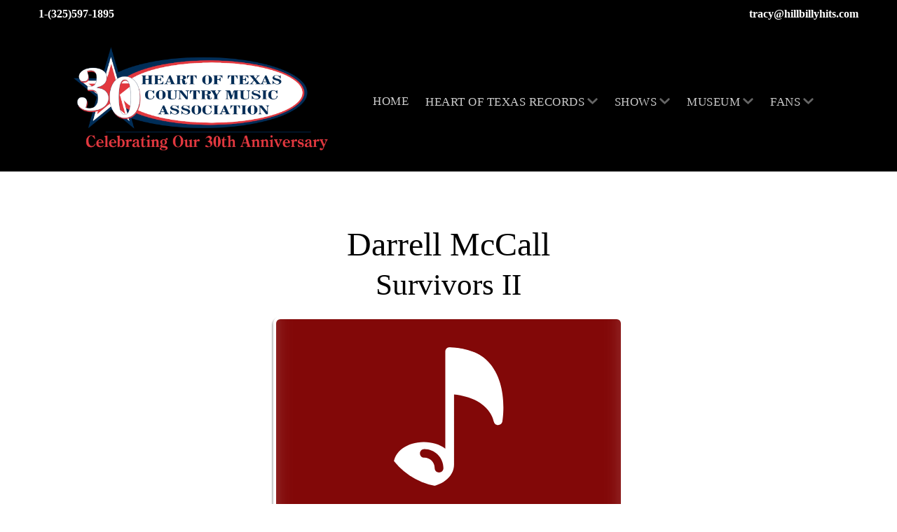

--- FILE ---
content_type: text/html; charset=utf-8
request_url: http://hillbillyhits.com/darrell-mccall-survivors-ii
body_size: 7989
content:
<!DOCTYPE html>
<html xmlns="http://www.w3.org/1999/xhtml" xml:lang="en-us" lang="en-us" >
<head>
<meta charset="utf-8">
	<meta name="author" content="James Smith">
	<meta name="generator" content="Joomla! - Open Source Content Management">
	<title>Darrell McCall Survivors II</title>
  <link href="/media/templates/site/j51_ensley/css/base/template.css?76609e" rel="stylesheet">
	<link href="/media/templates/site/j51_ensley/css/nexus.min.css?76609e" rel="stylesheet">
	<link href="/media/templates/site/j51_ensley/css/responsive.min.css?76609e" rel="stylesheet">
	<link href="/media/templates/site/j51_ensley/css/animate.min.css?76609e" rel="stylesheet">
	<link href="/media/system/css/joomla-fontawesome.min.css?76609e" rel="stylesheet">
	<link href="/media/templates/site/j51_ensley/css/fontawesome/fontawesome.min.css?76609e" rel="stylesheet">
	<link href="/media/templates/site/j51_ensley/css/fontawesome/v4-shims.min.css?76609e" rel="stylesheet">
	<link href="/media/templates/site/j51_ensley/css/fontawesome/regular.min.css?76609e" rel="stylesheet">
	<link href="/media/templates/site/j51_ensley/css/fontawesome/brands.min.css?76609e" rel="stylesheet">
	<link href="/media/templates/site/j51_ensley/css/fontawesome/solid.min.css?76609e" rel="stylesheet">
	<link href="/media/templates/site/j51_ensley/css/vendor/joomla-custom-elements/joomla-alert.min.css?0.4.1" rel="stylesheet">
	<link href="http://hillbillyhits.com//modules/mod_rapi_music_player/assets/css/plyr.css" rel="stylesheet">
	<link href="http://hillbillyhits.com//modules/mod_rapi_music_player/assets/css/rapi_music_player.css" rel="stylesheet">
	<link href="/plugins/system/jce/css/content.css?badb4208be409b1335b815dde676300e" rel="stylesheet">
	<style>
:root {
	--hue: 214;
	--text-main: #000000;
	--primary: #e2383f;
	--secondary: #2c364a;
	--primary-color: #e2383f;
	--secondary-color: #2c364a;
	--base-color: #000000;
	--content-link-color: #681f22;
	--button-color: #681f22;
	--button-hover-color: #681f22;content_link_color
	--hornav_font_color: #ffffff;
	--header_bg: #000000;
	--mobile-menu-bg: #141414;
	--mobile-menu-toggle: #ffffff;
	--h1-color: #000000;
	--h2-color: #000000;
	--h3-color: #000000;
	--h4-color: #000000; 
}
.blog-item {
  position: relative;
  overflow: visible;
}
.blog-item .icons {
    top: -20px;
}
body, .hornav ul ul, .hornav ul ul a {
	color: #000000;
}
body, .hornav ul ul, .hornav ul ul a {
	font-family:Times New Roman, Times, serif, Arial, Verdana, sans-serif;
	font-size: 20px;
}
a {
	color: #681f22;
}
h1 {
	color: #000000;
	font-family:Times New Roman, Times, serif, Arial, Verdana, sans-serif; 
}
h2, 
h2 a:link, 
h2 a:visited {
	color: #000000;
	font-family:Times New Roman, Times, serif, Arial, Verdana, sans-serif;
}
h3, 
.module h3, 
.module_menu h3, 
.btn, 
button {
	color: #000000;
	font-family:Times New Roman, Times, serif, Arial, Verdana, sans-serif;
}
h4 {
	font-family:Times New Roman, Times, serif, Arial, Verdana, sans-serif;
	color: #000000; 
}
.hornav, .btn, .button, button {
	font-family:Times New Roman, Times, serif 
}
.wrapper960,
.logo-strip-container {
	width: 1200px;
}
.logo {
	top: 0px;
	left: 25px;
}
.logo-text {
	color: #c9c9c9;
	font-family:Times New Roman, Times, serif;
	font-size: 30px;
}
.logo-slogan {
	color: #ffffff;
	font-size: 8px;
}
.hornav ul li a,
.hornav ul li span,
.hornav ul li a:not([href]):not([class]),
.hornav > ul > .parent::after, 
.hornav .menu li [class^="fa-"]::before, 
.hornav .menu li [class*=" fa-"]::before {
	color: #ffffff;
}
.hornav ul ul li a {
	color: #ffffff;
}
.hornav ul ul {
	background-color: #e2383f;
}
.hornav ul ul:before {
	border-color: transparent transparent #e2383f transparent;
}
.sidecol_a {
	width: 27%;
}
.sidecol_b {
	width: 27%;
}
.owl-theme .owl-nav [class*="owl-"],
.owl-theme .owl-dots .owl-dot.active span,
.owl-theme .owl-dots .owl-dot:hover span,
ul.dot li::before,
.text-primary,
#container_base h3 {
 	color: #e2383f;
 }
.j51news .hover-overlay,
.background-primary {
	background-color: #e2383f;
}
.btn, button, .btn-group.open .btn.dropdown-toggle, .pager.pagenav a, .btn-primary:active, .btn-primary.active, .btn-primary.disabled, .btn-primary[disabled], .btn:hover, .slidesjs-next.slidesjs-navigation, .slidesjs-previous.slidesjs-navigation, .search .icon-search, .dropdown-toggle, .label-info[href], .badge-info[href], .tagspopular a:hover, .module .module_header h3::after, .module_menu .module_header h3::after {
	background-color: #681f22;
	color: #fff;
}
.btn, .button, button {
	background-color: #681f22;
}
.btn:hover, button:hover, .btn:focus, .btn:active, .btn.active, .btn.disabled, .btn[disabled], .readmore .btn:hover, .dropdown-toggle:hover, 
.search .icon-search:hover, .search .button:hover, .owl-theme .owl-nav [class*="owl-"]:hover {
	background-color: #681f22 !important; color: #ffffff !important;
}
.nav-tabs > .active > a, 
.nav-tabs > .active > a:hover, 
.nav-tabs > .active > a:focus {
	border-bottom-color: #681f22;
}
blockquote {
	border-color: #681f22;
}
.btn:hover, .button:hover, button:hover {
	border-color: #681f22;
}
.owl-theme .owl-controls .owl-buttons div {
	background-color: #681f22 !important;
}
.tags .label-info[href] {
	background-color: transparent;
	color: #681f22;
}
.owl-theme .owl-controls .owl-buttons div {
	background-color: #681f22 !important;
}
body {
	background-color: #fff;
}
.showcase_seperator svg {
	fill: ;
}
.slicknav_menu, .slideout-menu {
	background: #141414
}
::root {
	--mobile-menu-toggle: #ffffff;
}
#container_main {
	background-color: #ffffff;
}
#container_footer {
	background-color: #101012;
}
.com-content-category-blog__item {
	display: grid;
	grid-template-columns: 1fr 2fr;
	grid-gap: 20px;
}
@media only screen and (max-width: 720px) {
	.com-content-category-blog__item {
		grid-template-columns: 1fr;
	}
}
</style>
	<style>
	#container_header {
		background-color: #000000;
		background-image: url(/);
	}
	.header_top {
		background-color: #000000;
	}
	.page_heading {
		background-color: #000000;
	}
	.top1_shape > svg {
		fill: #cdd6de;
	}
	.is-sticky .header_main {
		background-color: #000000;
	}
</style>
	<style>@media only screen and (max-width: 959px) {.primary-logo-image{display:none;} .mobile-logo-image{display:inline-block;}}</style>
	<style>
		@media only screen and (max-width: 1200px) {
			.module_block, .wrapper960  {
				width:100% !important;
			}
			.content_main {
				border-radius: 0;
			}
		}
		@media only screen and (max-width: 1140px) {
			.hornav {display:none !important;}
			.slicknav_menu, .slideout-toggle-open {display:block;}
			#container_header .wrapper960 {flex-wrap: wrap;}
			#socialmedia {
			    position: static;
			    align-self: center;
			    transform: none;
			}
			.header_nav {
				display: flex;
			}
			.header-1 .module,
			.header-2 .module {
				display: flex;
				align-items: center;
			}
			.menu-toggle {display: flex;}
			.header_main .wrapper960 {
				padding-right: 0;
			}
		}
	</style>
	<style>@media only screen and ( max-width: 767px ) {.showcase {display:none;} .mobile_showcase {display:inline;}}</style>
	<style>.copyright p {
    color: #fff;
}
div.layerslideshow .layerslideshow-prev, 
div.layerslideshow .layerslideshow-next {
  display: none;
}
div.layerslideshow .j51-nav-dots {
    display: none;
}
.copyright p {
    color: #fff;
}
.layerslideshow .info.info.info {
  justify-content: flex-end;
  align-items: flex-end;
  margin: 1rem auto;
}
</style>
	<style>@media only screen and (min-width: 768px) and (max-width: 959px) {}</style>
	<style>@media only screen and ( max-width: 767px ) {}</style>
	<style>@media only screen and (max-width: 440px) {}</style>
	<style>
    @media only screen and (max-width: 767px) {
        .sidecol_a, .sidecol_b {
            order: 1 !important;
        }
    }
    </style>
	<style>
#socialmedia ul li a [class^="fa-"]::before, 
#socialmedia ul li a [class*=" fa-"]::before {
    color: #1d2e38;
}</style>
	<style>#container_base1_modules {background-color: #141417}</style>
	<style>#container_base2_modules {background-color: #141417}</style>
  <script type="application/json" class="joomla-script-options new">{"j51_template":{"scrolltoOffset":"0","mobileMenuPosition":"left"},"joomla.jtext":{"ERROR":"Error","MESSAGE":"Message","NOTICE":"Notice","WARNING":"Warning","JCLOSE":"Close","JOK":"OK","JOPEN":"Open"},"system.paths":{"root":"","rootFull":"http:\/\/hillbillyhits.com\/","base":"","baseFull":"http:\/\/hillbillyhits.com\/"},"csrf.token":"d5c937a06b8ece985e22486c1fdc44b1","accessibility-options":{"labels":{"menuTitle":"Accessibility Options","increaseText":"Increase Text Size","decreaseText":"Decrease Text Size","increaseTextSpacing":"Increase Text Spacing","decreaseTextSpacing":"Decrease Text Spacing","invertColors":"Invert Colors","grayHues":"Gray Hues","underlineLinks":"Underline Links","bigCursor":"Big Cursor","readingGuide":"Reading Guide","textToSpeech":"Text to Speech","speechToText":"Speech to Text","resetTitle":"Reset","closeTitle":"Close"},"icon":{"position":{"left":{"size":"0","units":"px"}},"useEmojis":true},"hotkeys":{"enabled":true,"helpTitles":true},"textToSpeechLang":["en-US"],"speechToTextLang":["en-US"]}}</script>
	<script src="/media/system/js/core.min.js?a3d8f8"></script>
	<script src="/media/vendor/bootstrap/js/alert.min.js?5.3.8" type="module"></script>
	<script src="/media/vendor/bootstrap/js/button.min.js?5.3.8" type="module"></script>
	<script src="/media/vendor/bootstrap/js/carousel.min.js?5.3.8" type="module"></script>
	<script src="/media/vendor/bootstrap/js/collapse.min.js?5.3.8" type="module"></script>
	<script src="/media/vendor/bootstrap/js/dropdown.min.js?5.3.8" type="module"></script>
	<script src="/media/vendor/bootstrap/js/modal.min.js?5.3.8" type="module"></script>
	<script src="/media/vendor/bootstrap/js/offcanvas.min.js?5.3.8" type="module"></script>
	<script src="/media/vendor/bootstrap/js/popover.min.js?5.3.8" type="module"></script>
	<script src="/media/vendor/bootstrap/js/scrollspy.min.js?5.3.8" type="module"></script>
	<script src="/media/vendor/bootstrap/js/tab.min.js?5.3.8" type="module"></script>
	<script src="/media/vendor/bootstrap/js/toast.min.js?5.3.8" type="module"></script>
	<script src="/media/templates/site/j51_ensley/js/mmenu-light.js?76609e" defer></script>
	<script src="/media/templates/site/j51_ensley/js/noframework.waypoints.min.js?76609e" defer></script>
	<script src="/media/templates/site/j51_ensley/js/jquery.sticky.min.js?76609e" defer></script>
	<script src="/media/templates/site/j51_ensley/js/scripts.js?76609e" defer></script>
	<script src="/media/templates/site/j51_ensley/js/jarallax.min.js?76609e"></script>
	<script src="/media/system/js/messages.min.js?9a4811" type="module"></script>
	<script src="https://ajax.googleapis.com/ajax/libs/jquery/3.0.0/jquery.min.js"></script>
	<script src="https://ajax.googleapis.com/ajax/libs/jqueryui/1.9.0/jquery-ui.min.js"></script>
	<script src="/media/vendor/accessibility/js/accessibility.min.js?3.0.17" defer></script>
	<script src="http://hillbillyhits.com//modules/mod_rapi_music_player/assets/js/plyr.js"></script>
	<script type="application/ld+json">{"@context":"https://schema.org","@graph":[{"@type":"Organization","@id":"http://hillbillyhits.com/#/schema/Organization/base","name":"Heart Of Texas Music Association","url":"http://hillbillyhits.com/"},{"@type":"WebSite","@id":"http://hillbillyhits.com/#/schema/WebSite/base","url":"http://hillbillyhits.com/","name":"Heart Of Texas Music Association","publisher":{"@id":"http://hillbillyhits.com/#/schema/Organization/base"}},{"@type":"WebPage","@id":"http://hillbillyhits.com/#/schema/WebPage/base","url":"http://hillbillyhits.com/darrell-mccall-survivors-ii","name":"Darrell McCall Survivors II","isPartOf":{"@id":"http://hillbillyhits.com/#/schema/WebSite/base"},"about":{"@id":"http://hillbillyhits.com/#/schema/Organization/base"},"inLanguage":"en-US"},{"@type":"Article","@id":"http://hillbillyhits.com/#/schema/com_content/article/55","name":"Darrell McCall Survivors II","headline":"Darrell McCall Survivors II","inLanguage":"en-US","isPartOf":{"@id":"http://hillbillyhits.com/#/schema/WebPage/base"}}]}</script>
	<script type="module">window.addEventListener("load", function() {new Accessibility(Joomla.getOptions("accessibility-options") || {});});</script>
	<script>
        jQuery(window).on("load", function(){
            jQuery(".header_main").sticky({ 
                topSpacing: 0
            });
        });
    </script>
	<meta name="viewport" content="width=device-width, initial-scale=1, maximum-scale=5"/>
	<meta http-equiv="x-dns-prefetch-control" content="on">
	<link rel="dns-prefetch" href="//images-cdn.ecwid.com/">
	<link rel="dns-prefetch" href="//images.ecwid.com/">
	<link rel="dns-prefetch" href="//app.ecwid.com/">
	<link rel="dns-prefetch" href="//ecwid-static-ru.r.worldssl.net">
	<link rel="dns-prefetch" href="//ecwid-images-ru.r.worldssl.net">
			<!-- Global site tag (gtag.js) - Google Analytics -->
<script async src="https://www.googletagmanager.com/gtag/js?id=UA-144211728-1"></script>
<script>
  window.dataLayer = window.dataLayer || [];
  function gtag(){dataLayer.push(arguments);}
  gtag('js', new Date());
  gtag('config', 'UA-144211728-1');
</script>
                <meta name="msvalidate.01" content="EDC4179AA19B32DB0D6FBFE2E8A59FED" /></head>
<body class="site com_content view-article no-layout no-task itemid-205 ">
	<div id="body_panel">
		<div id="mobile-menu" class="mobile-menu">
								<ul class="mod-menu mod-list menu ">
<li class="nav-item item-101 default"><a href="/" >Home</a></li><li class="nav-item item-109 divider deeper parent"><span >Heart of Texas Records<span class="parent-indicator j51-inline-icon" aria-hidden="true"><svg aria-hidden="true" focusable="false" role="img" xmlns="http://www.w3.org/2000/svg" viewBox="0 0 448 512"><path fill="currentColor" d="M207.029 381.476L12.686 187.132c-9.373-9.373-9.373-24.569 0-33.941l22.667-22.667c9.357-9.357 24.522-9.375 33.901-.04L224 284.505l154.745-154.021c9.379-9.335 24.544-9.317 33.901.04l22.667 22.667c9.373 9.373 9.373 24.569 0 33.941L240.971 381.476c-9.373 9.372-24.569 9.372-33.942 0z"></path></svg></span></span>
<ul class="mod-menu__sub list-unstyled small"><li class="nav-item item-129"><a href="/heart-of-texas-records/country-artists" >Heart of Texas Records</a></li><li class="nav-item item-130"><a href="/heart-of-texas-records/heart-of-texas-artists-30-second-clips" >Heart Of Texas Artists 30 Second Clips</a></li><li class="nav-item item-120"><a href="/heart-of-texas-records/shop" >Shop</a></li></ul></li><li class="nav-item item-110 divider deeper parent"><span >Shows<span class="parent-indicator j51-inline-icon" aria-hidden="true"><svg aria-hidden="true" focusable="false" role="img" xmlns="http://www.w3.org/2000/svg" viewBox="0 0 448 512"><path fill="currentColor" d="M207.029 381.476L12.686 187.132c-9.373-9.373-9.373-24.569 0-33.941l22.667-22.667c9.357-9.357 24.522-9.375 33.901-.04L224 284.505l154.745-154.021c9.379-9.335 24.544-9.317 33.901.04l22.667 22.667c9.373 9.373 9.373 24.569 0 33.941L240.971 381.476c-9.373 9.372-24.569 9.372-33.942 0z"></path></svg></span></span>
<ul class="mod-menu__sub list-unstyled small"><li class="nav-item item-111"><a href="/shows/live-shows-schedure" >Live Shows Schedule</a></li><li class="nav-item item-112"><a href="/shows/heart-of-texas-talent" >Heart of Texas Talent</a></li><li class="nav-item item-113"><a href="/shows/tours-cruises" >Tours &amp; Cruises</a></li><li class="nav-item item-119"><a href="/shows/music-festival" >Music Festival 2026</a></li><li class="nav-item item-359"><a href="/shows/heart-of-texas-honky-tonk-2026" >Heart of Texas Honky Tonk 2026</a></li><li class="nav-item item-259"><a href="/shows/knel-fm-listen-live-stream" >KNEL FM Listen Live Stream</a></li></ul></li><li class="nav-item item-114 divider deeper parent"><span >Museum<span class="parent-indicator j51-inline-icon" aria-hidden="true"><svg aria-hidden="true" focusable="false" role="img" xmlns="http://www.w3.org/2000/svg" viewBox="0 0 448 512"><path fill="currentColor" d="M207.029 381.476L12.686 187.132c-9.373-9.373-9.373-24.569 0-33.941l22.667-22.667c9.357-9.357 24.522-9.375 33.901-.04L224 284.505l154.745-154.021c9.379-9.335 24.544-9.317 33.901.04l22.667 22.667c9.373 9.373 9.373 24.569 0 33.941L240.971 381.476c-9.373 9.372-24.569 9.372-33.942 0z"></path></svg></span></span>
<ul class="mod-menu__sub list-unstyled small"><li class="nav-item item-115"><a href="/museum/heart-of-texas-country-music-museum" >Heart of Texas Country Music Museum</a></li><li class="nav-item item-116"><a href="/museum/museum-mini-tour" >Museum Mini Tour</a></li><li class="nav-item item-117"><a href="/museum/jim-reeves-tour-bus" >Jim Reeves Tour Bus</a></li><li class="nav-item item-118"><a href="/museum/memorials" >Memorials</a></li></ul></li><li class="nav-item item-121 divider deeper parent"><span >Fans<span class="parent-indicator j51-inline-icon" aria-hidden="true"><svg aria-hidden="true" focusable="false" role="img" xmlns="http://www.w3.org/2000/svg" viewBox="0 0 448 512"><path fill="currentColor" d="M207.029 381.476L12.686 187.132c-9.373-9.373-9.373-24.569 0-33.941l22.667-22.667c9.357-9.357 24.522-9.375 33.901-.04L224 284.505l154.745-154.021c9.379-9.335 24.544-9.317 33.901.04l22.667 22.667c9.373 9.373 9.373 24.569 0 33.941L240.971 381.476c-9.373 9.372-24.569 9.372-33.942 0z"></path></svg></span></span>
<ul class="mod-menu__sub list-unstyled small"><li class="nav-item item-122"><a href="/fans/tracy-pitcox" >Tracy Pitcox</a></li><li class="nav-item item-123"><a href="/fans/memberships-online" >Memberships Online</a></li><li class="nav-item item-124"><a href="/fans/memberships-mail-in" >Memberships (Mail In)</a></li><li class="nav-item item-125"><a href="/fans/hillbilly-hits" >Hillbilly Hits</a></li><li class="nav-item item-126"><a href="/fans/dave-kirby" >Dave Kirby</a></li><li class="nav-item item-127"><a href="/fans/lifetime-achievement-awards" >LIfetime Achievement Awards</a></li><li class="nav-item item-128"><a href="/fans/contact-us" >Contact Us</a></li></ul></li></ul>
					</div>

					<div class="header_top">
				<div class="wrapper960">
											<div class="header-1">
							<div class="module ">
	<div class="module_content">
		
<div id="mod-custom127" class="mod-custom custom">
    <p><span style="color: #ffffff;"><span style="font-size: 12pt;"><strong><span style="margin-right: 10px;"><span style="margin-right: 10px;"><a href="tel:1-325-597-1895" style="color: #ffffff;">1-(325)597-1895</a></span></span></strong></span></span></p></div>
	</div> 
</div>
						</div>
																<div class="header-2">
							<div class="module ">
	<div class="module_content">
		
<div id="mod-custom128" class="mod-custom custom">
    <p><span style="font-size: 12pt;"><a><span style="color: #fffff;"></span></a><strong><a href="mailto:%20tracy@hillbillyhits.com" style="color: #ffffff;"> tracy@hillbillyhits.com</a></strong></span></p></div>
	</div> 
</div>
						</div>
									</div>
			</div>
		
		<header id="container_header">
			<div id="header_main" class="header_main">
				<div class="wrapper960">
					
<div id="logo" class="logo">
  <a href="/" title="Heart Of Texas Music Association">
      
          <img class="logo-image primary-logo-image" src="/images/30th_Anniversary600.png" alt="Logo" />
              <img class="logo-image mobile-logo-image" src="/images/30th_Anniversary250.png" alt="Mobile Logo" />
         
  </a> 
</div>
					
    <div class="hornav">
        <ul class="mod-menu mod-list menu ">
<li class="nav-item item-101 default"><a href="/" >Home</a></li><li class="nav-item item-109 divider deeper parent"><span >Heart of Texas Records<span class="parent-indicator j51-inline-icon" aria-hidden="true"><svg aria-hidden="true" focusable="false" role="img" xmlns="http://www.w3.org/2000/svg" viewBox="0 0 448 512"><path fill="currentColor" d="M207.029 381.476L12.686 187.132c-9.373-9.373-9.373-24.569 0-33.941l22.667-22.667c9.357-9.357 24.522-9.375 33.901-.04L224 284.505l154.745-154.021c9.379-9.335 24.544-9.317 33.901.04l22.667 22.667c9.373 9.373 9.373 24.569 0 33.941L240.971 381.476c-9.373 9.372-24.569 9.372-33.942 0z"></path></svg></span></span>
<ul class="mod-menu__sub list-unstyled small"><li class="nav-item item-129"><a href="/heart-of-texas-records/country-artists" >Heart of Texas Records</a></li><li class="nav-item item-130"><a href="/heart-of-texas-records/heart-of-texas-artists-30-second-clips" >Heart Of Texas Artists 30 Second Clips</a></li><li class="nav-item item-120"><a href="/heart-of-texas-records/shop" >Shop</a></li></ul></li><li class="nav-item item-110 divider deeper parent"><span >Shows<span class="parent-indicator j51-inline-icon" aria-hidden="true"><svg aria-hidden="true" focusable="false" role="img" xmlns="http://www.w3.org/2000/svg" viewBox="0 0 448 512"><path fill="currentColor" d="M207.029 381.476L12.686 187.132c-9.373-9.373-9.373-24.569 0-33.941l22.667-22.667c9.357-9.357 24.522-9.375 33.901-.04L224 284.505l154.745-154.021c9.379-9.335 24.544-9.317 33.901.04l22.667 22.667c9.373 9.373 9.373 24.569 0 33.941L240.971 381.476c-9.373 9.372-24.569 9.372-33.942 0z"></path></svg></span></span>
<ul class="mod-menu__sub list-unstyled small"><li class="nav-item item-111"><a href="/shows/live-shows-schedure" >Live Shows Schedule</a></li><li class="nav-item item-112"><a href="/shows/heart-of-texas-talent" >Heart of Texas Talent</a></li><li class="nav-item item-113"><a href="/shows/tours-cruises" >Tours &amp; Cruises</a></li><li class="nav-item item-119"><a href="/shows/music-festival" >Music Festival 2026</a></li><li class="nav-item item-359"><a href="/shows/heart-of-texas-honky-tonk-2026" >Heart of Texas Honky Tonk 2026</a></li><li class="nav-item item-259"><a href="/shows/knel-fm-listen-live-stream" >KNEL FM Listen Live Stream</a></li></ul></li><li class="nav-item item-114 divider deeper parent"><span >Museum<span class="parent-indicator j51-inline-icon" aria-hidden="true"><svg aria-hidden="true" focusable="false" role="img" xmlns="http://www.w3.org/2000/svg" viewBox="0 0 448 512"><path fill="currentColor" d="M207.029 381.476L12.686 187.132c-9.373-9.373-9.373-24.569 0-33.941l22.667-22.667c9.357-9.357 24.522-9.375 33.901-.04L224 284.505l154.745-154.021c9.379-9.335 24.544-9.317 33.901.04l22.667 22.667c9.373 9.373 9.373 24.569 0 33.941L240.971 381.476c-9.373 9.372-24.569 9.372-33.942 0z"></path></svg></span></span>
<ul class="mod-menu__sub list-unstyled small"><li class="nav-item item-115"><a href="/museum/heart-of-texas-country-music-museum" >Heart of Texas Country Music Museum</a></li><li class="nav-item item-116"><a href="/museum/museum-mini-tour" >Museum Mini Tour</a></li><li class="nav-item item-117"><a href="/museum/jim-reeves-tour-bus" >Jim Reeves Tour Bus</a></li><li class="nav-item item-118"><a href="/museum/memorials" >Memorials</a></li></ul></li><li class="nav-item item-121 divider deeper parent"><span >Fans<span class="parent-indicator j51-inline-icon" aria-hidden="true"><svg aria-hidden="true" focusable="false" role="img" xmlns="http://www.w3.org/2000/svg" viewBox="0 0 448 512"><path fill="currentColor" d="M207.029 381.476L12.686 187.132c-9.373-9.373-9.373-24.569 0-33.941l22.667-22.667c9.357-9.357 24.522-9.375 33.901-.04L224 284.505l154.745-154.021c9.379-9.335 24.544-9.317 33.901.04l22.667 22.667c9.373 9.373 9.373 24.569 0 33.941L240.971 381.476c-9.373 9.372-24.569 9.372-33.942 0z"></path></svg></span></span>
<ul class="mod-menu__sub list-unstyled small"><li class="nav-item item-122"><a href="/fans/tracy-pitcox" >Tracy Pitcox</a></li><li class="nav-item item-123"><a href="/fans/memberships-online" >Memberships Online</a></li><li class="nav-item item-124"><a href="/fans/memberships-mail-in" >Memberships (Mail In)</a></li><li class="nav-item item-125"><a href="/fans/hillbilly-hits" >Hillbilly Hits</a></li><li class="nav-item item-126"><a href="/fans/dave-kirby" >Dave Kirby</a></li><li class="nav-item item-127"><a href="/fans/lifetime-achievement-awards" >LIfetime Achievement Awards</a></li><li class="nav-item item-128"><a href="/fans/contact-us" >Contact Us</a></li></ul></li></ul>

    </div>
					<div id="socialmedia">   
    <ul id="navigation">
           
         
         
         
         
         
         
         
         
         
         
         
         
         
         
         
            </ul>
</div>  					<a href="#mobile-menu" class="menu-toggle">
						<span></span>
					</a>
				</div>
			</div>
					</header>

		
									
								<div id="container_main">
			<div class="wrapper960">
				<div id="main">
                       
                
    <div id="content_full" class="side_margins content_full">

                                    
        
            <div class="maincontent">
                    <div class="message">
                    <div id="system-message-container" aria-live="polite"></div>

                    </div>
                <div class="com-content-article item-page">
    <meta itemprop="inLanguage" content="en-US">
    
    
        
        
    
    
        
                                                <div class="com-content-article__body">
        <h1 style="text-align: center;">Darrell McCall</h1>
<h2 style="text-align: center;">Survivors II</h2>
<p style="text-align: center;"><div class="moduletable ">
        
<div class="rapi_music_player" id="rapi_music_player167">
	<div class="music_cover">
					<img src="http://hillbillyhits.com//modules/mod_rapi_music_player/assets/images/default.svg" alt="Music Cover"/>
			</div>
	<div class="player_background"></div>
	<div id="mainwrap">
		<div id="audiowrap">
			<audio preload id="music_player167" controls="controls">Your browser does not support HTML5 Audio!</audio>
			<div class="tracks">
				<a href="javascript:void(0);" id="btnPrev"><img src="http://hillbillyhits.com//modules/mod_rapi_music_player/assets/images/prev.svg"/></a>
				<a href="javascript:void(0);" id="btnPlay" aria-label="Play" type="button" data-plyr="play"><img src="http://hillbillyhits.com//modules/mod_rapi_music_player/assets/images/play.svg"/></a>
				<a href="javascript:void(0);" id="btnPause" style="display: none"><img src="http://hillbillyhits.com//modules/mod_rapi_music_player/assets/images/pause.svg"/></a>
				<a href="javascript:void(0);" id="btnNext"><img src="http://hillbillyhits.com//modules/mod_rapi_music_player/assets/images/prev.svg"/></a>
			</div>
		</div>
		<div id="plwrap">
			<ul class="plList" id="plList167"></ul>
		</div>
	</div>
</div>

<style>
	#rapi_music_player167 {
		max-width: 500px	}
	#rapi_music_player167 .player_background {
		background: #820808;		background-size: cover;
		-webkit-filter: blur(20px);
		-moz-filter: blur(20px);
		-o-filter: blur(20px);
		-ms-filter: blur(20px);
		filter: blur(20px);
		position: absolute;
		width: 110%;
		height: 110%;
		top: -5%;
		left: -5%;
	}
</style>

<script>
	document.addEventListener("DOMContentLoaded", function(event) {
		jQuery(function ($) {
			'use strict'
			var supportsAudio = !!document.createElement('audio').canPlayType;
			if (supportsAudio) {
				var index = 0,
					playing = false,
					mediaPath = 'http://hillbillyhits.com/images/thesurvivors/',
					extension = '',
					tracks = [{"track": 1, "name": " Wanted Words", "length": "01:00", "file": "01_Wanted_Words"},{"track": 2, "name": " Your Memory Is Killing Me", "length": "01:00", "file": "02_Your_Memory_Is_Killing_Me"},{"track": 3, "name": " Case of Sorrow", "length": "01:00", "file": "03_Case_of_Sorrow"},{"track": 4, "name": " You Cant Take It With You", "length": "01:00", "file": "04_You_Cant_Take_It_With_You"},{"track": 5, "name": " My Confession", "length": "01:00", "file": "05_My_Confession"},{"track": 6, "name": " Forever Yours", "length": "01:00", "file": "06_Forever_Yours"},{"track": 7, "name": " Down at Ginnys", "length": "01:00", "file": "07_Down_at_Ginnys"},{"track": 8, "name": " There She Goes", "length": "01:00", "file": "08_There_She_Goes"},{"track": 9, "name": " Ill See You In My Dreams Tonight", "length": "01:00", "file": "09_Ill_See_You_In_My_Dreams_Tonight"},{"track": 10, "name": " Whiskey Man", "length": "01:00", "file": "10_Whiskey_Man"},{"track": 11, "name": " Love Dont Care", "length": "01:00", "file": "11_Love_Dont_Care"},{"track": 12, "name": " It Is No Secret", "length": "01:00", "file": "12_It_Is_No_Secret"},],
					buildPlaylist = $.each(tracks, function (key, value) {
						var trackNumber = value.track,
							trackName = value.name,
							trackLength = value.length;
						if (trackNumber.toString().length === 1) {
							trackNumber = '0' + trackNumber;
						} else {
							trackNumber = '' + trackNumber;
						}
						jQuery('#plList167').append('<li><div class="plItem"><div class="plNum">' + trackNumber + '.</div><div class="plTitle">' + trackName + '</div><div class="plLength">' + trackLength + '</div></div></li>');
					}),
					trackCount = tracks.length,
					npAction = jQuery('#npAction'),
					npTitle = jQuery('#npTitle'),
					audio = jQuery('#music_player167').bind('play', function () {
						playing = true;
						npAction.text('Now Playing...');
					}).bind('pause', function () {
						playing = false;
						npAction.text('Paused...');
					}).bind('ended', function () {
						npAction.text('Paused...');
						if ((index + 1) < trackCount) {
							index++;
							loadTrack(index);
							audio.play();
						} else {
							audio.pause();
							index = 0;
							loadTrack(index);
							jQuery("#rapi_music_player167 #btnPause").css({'display': "none"});
							jQuery("#rapi_music_player167 #btnPlay").css({'display': "inline"});
						}
					}).get(0),
					btnPlay = jQuery('#rapi_music_player167 #btnPlay').click(function () {
						audio.play();
						jQuery("#rapi_music_player167 #btnPause").css({'display': "inline"});
						jQuery("#rapi_music_player167 #btnPlay").css({'display': "none"});
					}),
					btnPause = jQuery('#rapi_music_player167 #btnPause').click(function () {
						audio.pause();
						jQuery("#rapi_music_player167 #btnPause").css({'display': "none"});
						jQuery("#rapi_music_player167 #btnPlay").css({'display': "inline"});
					}),
					btnPrev = jQuery('#rapi_music_player167 #btnPrev').click(function () {
						if ((index - 1) > -1) {
							index--;
							loadTrack(index);
							if (playing) {
								audio.play();
							}
						} else {
							audio.pause();
							index = 0;
							loadTrack(index);
						}
					}),
					btnNext = jQuery('#rapi_music_player167 #btnNext').click(function () {
						if ((index + 1) < trackCount) {
							index++;
							loadTrack(index);
							if (playing) {
								audio.play();
							}
						} else {
							audio.pause();
							index = 0;
							loadTrack(index);
							jQuery("#rapi_music_player167 #btnPause").css({'display': "none"});
							jQuery("#rapi_music_player167 #btnPlay").css({'display': "inline"});
						}
					}),
					li = jQuery('#plList167 li').click(function () {
						var id = parseInt(jQuery(this).index());
						jQuery("#rapi_music_player167 #btnPause").css({'display': "inline"});
						jQuery("#rapi_music_player167 #btnPlay").css({'display': "none"});
						playTrack(id);
					}),
					loadTrack = function (id) {
						jQuery('#rapi_music_player167 .plSel').removeClass('plSel');
						jQuery('#plList167 li:eq(' + id + ')').addClass('plSel');
						npTitle.text(tracks[id].name);
						index = id;
						audio.src = mediaPath + tracks[id].file + extension;
					},
					playTrack = function (id) {
						loadTrack(id);
						audio.play();
					};
				extension = audio.canPlayType('audio/mpeg') ? '.mp3' : audio.canPlayType('audio/ogg') ? '.ogg' : '';
				loadTrack(index);
			}
		});

		jQuery(document).ready(function(){
			if (typeof run_check === 'undefined') {
				window.run_check = true;
				plyr.setup();
			}
		});
	});
</script></div>
</p>
<p style="text-align: center;"><a href="/instructions-for-use-of-the-rapi-mp3-player"><strong>MP3 Player Instructions</strong></a></p>     </div>

        
                                        </div> <div class="clear"></div>
            </div>

                                    
        
    </div>
</div>
			</div>
		</div>
										<div id="container_base1_modules" class="module_block border_block jarallax">
	<div class="wrapper960">
		<div id="base-1">
		<div id="base1_modules" class="block_holder"><div id="wrapper_base-1" class="block_holder_margin"><div class="base-1 base-1a" style="max-width:50%;"><div class="module ">
	<div class="module_surround">
				<div class="module_content">
		
<div id="mod-custom124" class="mod-custom custom">
    <p><a href="https://starlightwebdesign.com"><img src="/images/starlightlogodesignedby.png" alt="starlightlogodesignedby" width="175" height="65" /></a></p></div>
		</div> 
	</div>
</div></div><div class="base-1 base-1f" style="max-width:50%;"><div class="module ">
	<div class="module_surround">
				<div class="module_content">
		
<div id="mod-custom126" class="mod-custom custom">
    <p style="text-align: right;"><span style="font-size: 14pt; color: #ffffff;"><strong><a href="/privacy-statemente" style="color: #ffffff;">Privacy Policy</a>&nbsp;&nbsp;&nbsp;&nbsp;&nbsp; <a href="/ada-accessibility-statement" style="color: #ffffff;">ADA Accessibility Statement</a></strong></span></p></div>
		</div> 
	</div>
</div></div><div class="clear"></div></div></div>		</div>
	</div>
</div>
<div id="container_base2_modules" class="module_block border_block jarallax">
	<div class="wrapper960">
		<div id="base-2">
		<div id="base2_modules" class="block_holder"><div id="wrapper_base-2" class="block_holder_margin"><div class="base-2 base-2a" style="max-width:100%;"><div class="module ">
	<div class="module_surround">
				<div class="module_content">
		
<div id="mod-custom218" class="mod-custom custom">
    <p><a href="/darrell-mccall-survivors-ii?view=article&amp;id=109:login-page&amp;catid=2:uncategorised"><img src="/images/transparent-link-to-login-page.png" alt="transparent link to login page" width="25" height="25" /></a></p></div>
		</div> 
	</div>
</div></div><div class="clear"></div></div></div>		</div>
					</div>
</div>
		
		<footer id="container_footer">
			<div class="wrapper960">
				<div class="copyright">
					<p>Copyright(c) 2025 Heart of Texas Country Music Association. All RIghts Reserved.</p>
				</div>
																</div>
		</footer>
		
				<a href="#container_header" class="smooth-scroll">		
			<div class="back-to-top">
					<svg aria-hidden="true" focusable="false" role="img" xmlns="http://www.w3.org/2000/svg" viewBox="0 0 448 512"><path d="M240.971 130.524l194.343 194.343c9.373 9.373 9.373 24.569 0 33.941l-22.667 22.667c-9.357 9.357-24.522 9.375-33.901.04L224 227.495 69.255 381.516c-9.379 9.335-24.544 9.317-33.901-.04l-22.667-22.667c-9.373-9.373-9.373-24.569 0-33.941L207.03 130.525c9.372-9.373 24.568-9.373 33.941-.001z"></path></svg>
			</div>
		</a>
					
	</div>

 
<script>
	jarallax(document.querySelectorAll('.jarallax'), {
		speed: 0.5,
		disableParallax: /iPad|iPhone|iPod|Android/,
		disableVideo: /iPad|iPhone|iPod|Android/
	});
</script>


</body> 
</html>

--- FILE ---
content_type: text/css
request_url: http://hillbillyhits.com//modules/mod_rapi_music_player/assets/css/rapi_music_player.css
body_size: 978
content:
/* Rapi Music Player Styles
================================================== */

.rapi_music_player {
    padding: 0;
    border-radius: 10px;
    margin: 20px auto;
    overflow: hidden;
    position: relative;
    border: 4px solid #fff;
    box-shadow: -2px 2px 2px #c0c0c0;
}

.rapi_music_player .tracks img {
	display: inline;
}

.rapi_music_player .music_cover img {
    border-radius: 50%;
    margin: 40px auto !important;
    width: 200px;
    height: 200px;
    max-width: 100%;
    display: table;
    z-index: 1;
    position: relative;
}

.rapi_music_player audio {
    margin: 0 15px 0 14px;
    width: 670px;
}

.rapi_music_player #audiowrap,
.rapi_music_player #plwrap {
    margin: 0 auto;
}

.rapi_music_player .tracks {
    position: relative;
    text-align: center;
	display: flex;
	align-items: center;
	justify-content: center;
}

.rapi_music_player #nowPlay {
    display: inline;
}

.rapi_music_player #npAction {
    padding: 21px;
    position: absolute;
}

.rapi_music_player #npTitle {
    padding: 21px;
}

.rapi_music_player ul.plList {
    padding: 0 !important;
    margin: 10px 0 !important;
}

.rapi_music_player .plList li {
    cursor: pointer;
    display: block;
    margin: 0;
    padding: 10px;
    position: relative;
}

.rapi_music_player .plList li:hover {
    background-color: rgba(0, 0, 0, .2);
}

.rapi_music_player .plList li:before {
    display: none !important;
}

.rapi_music_player .plItem {
    position: relative;
}

.rapi_music_player .plTitle {
    left: 50px;
    overflow: hidden;
    position: absolute;
    right: 65px;
    text-overflow: ellipsis;
    top: 0;
    white-space: nowrap;
}

.rapi_music_player .plNum {
    display: inline;
    padding-left: 20px;
    width: 25px;
}

.rapi_music_player .plLength {
    padding-left: 21px;
    position: absolute;
    right: 21px;
    top: 0;
}

.rapi_music_player .plSel,
.rapi_music_player .plSel:hover {
    background-color: rgba(0, 0, 0, .2);
    color: #fff;
    cursor: default !important;
}

.rapi_music_player .plyr--playing .plyr__controls [data-plyr="pause"], .rapi_music_player .plyr__controls [data-plyr="play"] {
    display: none;
}

/* Plyr Overrides
================================================== */

.rapi_music_player .plyr--audio .plyr__controls {
    background-color: transparent;
    border: none;
    color: #fff;
    padding: 20px 20px 20px 13px;
    width: 100%;
}

.rapi_music_player .plyr--audio .plyr__controls button.tab-focus:focus,
.rapi_music_player .plyr--audio .plyr__controls button:hover,
.rapi_music_player .plyr__play-large {
    background: rgba(0, 0, 0, .1);
}

.rapi_music_player .plyr__progress--played, .rapi_music_player .plyr__volume--display {
    color: rgba(0, 0, 0, .1);
}

.rapi_music_player .plyr--audio .plyr__progress--buffer,
.rapi_music_player .plyr--audio .plyr__volume--display {
    background: rgba(0, 0, 0, .1);
}

.rapi_music_player .plyr--audio .plyr__progress--buffer {
    color: rgba(0, 0, 0, .1);
}

.rapi_music_player .tracks {
    margin: 10px 0 30px 0;
}

.rapi_music_player #btnPlay img, .rapi_music_player #btnPause img {
    width: 100px;
    margin: 0 10px;
}

.rapi_music_player #btnPrev img, .rapi_music_player #btnNext img {
    width: 50px;
    margin: 0 10px;
}

.rapi_music_player #btnNext img {
    transform: rotate(180deg);
}

.rapi_music_player a:focus {
    outline: none;
    color: #fff;
}

.rapi_music_player .plList li {
    color: #fff;
}

@media only screen and (max-width: 400px) {
    .rapi_music_player #btnPlay img, .rapi_music_player #btnPause img {
		width: 60px;
	}
	.rapi_music_player #btnPrev img, .rapi_music_player #btnNext img {
		width: 30px;
	}
}


--- FILE ---
content_type: image/svg+xml
request_url: http://hillbillyhits.com//modules/mod_rapi_music_player/assets/images/prev.svg
body_size: 1036
content:
<?xml version="1.0" encoding="iso-8859-1"?>
<svg xmlns="http://www.w3.org/2000/svg" xmlns:xlink="http://www.w3.org/1999/xlink" version="1.1" id="Capa_1" x="0px" y="0px" viewBox="0 0 30.599 30.599" style="enable-background:new 0 0 30.599 30.599;" xml:space="preserve" width="512px" height="512px">
<g>
	<g>
		<path d="M26.006,30.599c-0.191,0-0.381-0.063-0.538-0.185L6.971,15.986    c-0.213-0.166-0.338-0.421-0.338-0.689c0.001-0.269,0.125-0.523,0.338-0.689L25.467,0.186c0.265-0.207,0.623-0.244,0.922-0.097    c0.3,0.147,0.491,0.452,0.491,0.786v28.849c0,0.335-0.191,0.64-0.491,0.786C26.267,30.57,26.136,30.599,26.006,30.599z     M8.93,15.296l16.2,12.637V2.665L8.93,15.296z" fill="#FFFFFF"/>
	</g>
	<g>
		<path d="M4.593,30.599c-0.483,0-0.875-0.392-0.875-0.875V0.875C3.718,0.392,4.11,0,4.593,0    s0.875,0.392,0.875,0.875v28.849C5.468,30.207,5.077,30.599,4.593,30.599z" fill="#FFFFFF"/>
	</g>
</g>
<g>
</g>
<g>
</g>
<g>
</g>
<g>
</g>
<g>
</g>
<g>
</g>
<g>
</g>
<g>
</g>
<g>
</g>
<g>
</g>
<g>
</g>
<g>
</g>
<g>
</g>
<g>
</g>
<g>
</g>
</svg>


--- FILE ---
content_type: image/svg+xml
request_url: http://hillbillyhits.com//modules/mod_rapi_music_player/assets/images/pause.svg
body_size: 875
content:
<?xml version="1.0" encoding="iso-8859-1"?>
<svg xmlns="http://www.w3.org/2000/svg" xmlns:xlink="http://www.w3.org/1999/xlink" version="1.1" viewBox="0 0 44 44" enable-background="new 0 0 44 44" width="512px" height="512px">
  <g>
    <g>
      <path fill-rule="evenodd" d="m14,4h-2c-0.553,0-1,0.447-1,1v5c0,0.553 0.447,1 1,1 0.553,0 1-0.447 1-1v-4h1c0.553,0 1-0.447 1-1 0-0.553-0.447-1-1-1zm18,0h-2c-0.553,0-1,0.447-1,1v5c0,0.553 0.447,1 1,1 0.553,0 1-0.447 1-1v-4h1c0.553,0 1-0.447 1-1 0-0.553-0.447-1-1-1z" fill="#FFFFFF"/>
    </g>
  </g>
  <g>
    <g>
      <path fill-rule="evenodd" d="m18,0h-10c-0.553,0-1,0.447-1,1v42c0,0.553 0.447,1 1,1h10c0.553,0 1-0.447 1-1v-42c0-0.553-0.447-1-1-1zm-1,42h-8v-40h8v40zm19-42h-10c-0.553,0-1,0.447-1,1v42c0,0.553 0.447,1 1,1h10c0.553,0 1-0.447 1-1v-42c0-0.553-0.447-1-1-1zm-1,42h-8v-40h8v40z" fill="#FFFFFF"/>
    </g>
  </g>
</svg>


--- FILE ---
content_type: image/svg+xml
request_url: http://hillbillyhits.com//modules/mod_rapi_music_player/assets/images/play.svg
body_size: 1320
content:
<?xml version="1.0" encoding="iso-8859-1"?>
<svg xmlns="http://www.w3.org/2000/svg" xmlns:xlink="http://www.w3.org/1999/xlink" version="1.1" id="Capa_1" x="0px" y="0px" viewBox="0 0 50.5 50.5" style="enable-background:new 0 0 50.5 50.5;" xml:space="preserve" width="512px" height="512px">
<g>
	<path d="M25.25,0c-4.217,0-8.391,1.061-12.073,3.069c-0.485,0.265-0.664,0.872-0.399,1.357c0.265,0.484,0.87,0.664,1.357,0.399   C17.524,2.977,21.367,2,25.25,2C38.07,2,48.5,12.43,48.5,25.25S38.07,48.5,25.25,48.5S2,38.07,2,25.25   c0-6.261,2.455-12.135,6.913-16.539C9.306,8.323,9.31,7.69,8.922,7.297C8.533,6.904,7.9,6.901,7.508,7.289   C2.667,12.071,0,18.45,0,25.25C0,39.173,11.327,50.5,25.25,50.5c13.923,0,25.25-11.327,25.25-25.25C50.5,11.327,39.173,0,25.25,0z" fill="#FFFFFF"/>
	<path d="M16.446,39.671c0.195,0.277,0.504,0.425,0.819,0.425c0.199,0,0.399-0.059,0.574-0.182l19.682-13.846   c0.267-0.188,0.425-0.492,0.425-0.818s-0.158-0.63-0.425-0.818L17.839,10.586c-0.305-0.215-0.705-0.242-1.036-0.07   c-0.331,0.172-0.539,0.514-0.539,0.888v18.929c0,0.552,0.448,1,1,1c0.552,0,1-0.448,1-1V13.33l16.944,11.92L16.688,38.278   C16.237,38.596,16.128,39.22,16.446,39.671z" fill="#FFFFFF"/>
</g>
<g>
</g>
<g>
</g>
<g>
</g>
<g>
</g>
<g>
</g>
<g>
</g>
<g>
</g>
<g>
</g>
<g>
</g>
<g>
</g>
<g>
</g>
<g>
</g>
<g>
</g>
<g>
</g>
<g>
</g>
</svg>


--- FILE ---
content_type: image/svg+xml
request_url: http://hillbillyhits.com//modules/mod_rapi_music_player/assets/images/default.svg
body_size: 1383
content:
<?xml version="1.0" encoding="iso-8859-1"?>
<!-- Generator: Adobe Illustrator 16.0.0, SVG Export Plug-In . SVG Version: 6.00 Build 0)  -->
<!DOCTYPE svg PUBLIC "-//W3C//DTD SVG 1.1//EN" "http://www.w3.org/Graphics/SVG/1.1/DTD/svg11.dtd">
<svg xmlns="http://www.w3.org/2000/svg" xmlns:xlink="http://www.w3.org/1999/xlink" version="1.1" id="Capa_1" x="0px" y="0px" width="512px" height="512px" viewBox="0 0 394.545 394.545" style="enable-background:new 0 0 394.545 394.545;" xml:space="preserve">
<g>
	<path d="M313.929,46.369C287.922,15.601,249.773,0,200.57,0c-6.794,0-12.298,5.503-12.298,12.298v107.519c0,0.063,0,0.123,0,0.18   v165.91c-15.309-11.439-36.593-18.447-60.468-18.447c-47.69,0-85.052,27.91-85.052,63.543s37.362,63.543,85.052,63.543   c47.702,0,85.063-27.91,85.063-63.543V133.24c99.668,10.712,111.39,72.971,111.846,75.643c0.919,5.969,6.022,10.376,12.069,10.418   c0.024,0,0.061,0,0.084,0c6.005,0,11.133-4.323,12.13-10.256C349.693,204.932,365.426,107.254,313.929,46.369z M170.7,352.938   c-6.789,0-12.298-5.506-12.298-12.298c0-16.104-13.103-29.207-29.208-29.207c-6.788,0-12.298-5.507-12.298-12.298   s5.51-12.298,12.298-12.298c29.67,0,53.803,24.14,53.803,53.803C182.998,347.432,177.494,352.938,170.7,352.938z" fill="#FFFFFF"/>
</g>
<g>
</g>
<g>
</g>
<g>
</g>
<g>
</g>
<g>
</g>
<g>
</g>
<g>
</g>
<g>
</g>
<g>
</g>
<g>
</g>
<g>
</g>
<g>
</g>
<g>
</g>
<g>
</g>
<g>
</g>
</svg>
